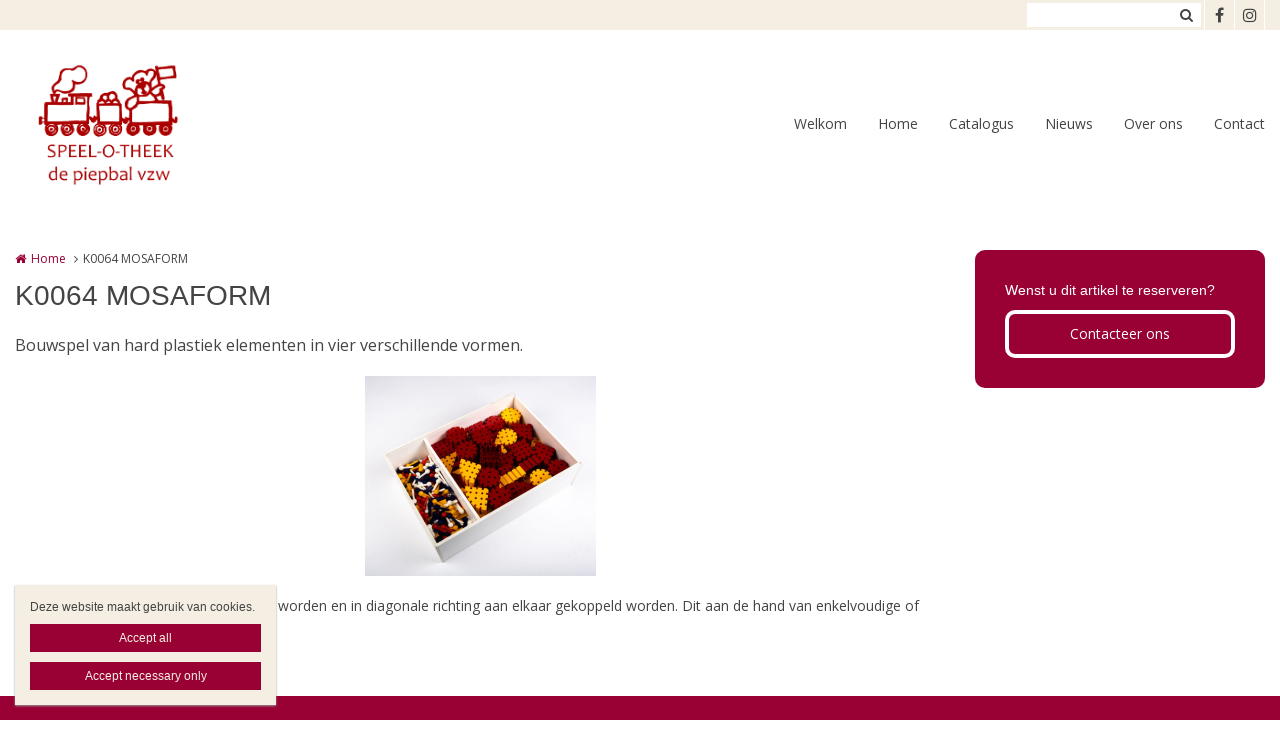

--- FILE ---
content_type: text/html; charset=utf-8
request_url: https://www.speelotheken.de-kade.be/k0064-mosaform
body_size: 10393
content:
<!DOCTYPE html>
<html lang="nl" dir="ltr"
  xmlns:og="http://ogp.me/ns#">
<head profile="http://www.w3.org/1999/xhtml/vocab">
  <meta charset="utf-8">
  <meta name="viewport" content="width=device-width, initial-scale=1.0">
  <meta http-equiv="X-UA-Compatible" content="IE=edge,chrome=1">
  <meta http-equiv="Content-Type" content="text/html; charset=utf-8" />
<link rel="shortcut icon" href="https://www.speelotheken.de-kade.be/sites/piepbal/files/heftig_3.jpg" type="image/jpeg" />
<meta name="abstract" content="De onderdelen kunnen op elkaar gepast worden en in diagonale richting aan elkaar gekoppeld worden. Dit aan de hand van enkelvoudige of dubbelvoudige pinnen. Merk: FICHER PRICE" />
<meta name="robots" content="follow, index" />
<meta name="generator" content="Heftig (www.heftig.be)" />
<link rel="image_src" href="https://www.speelotheken.de-kade.be/sites/piepbal/files/styles/social_media/public/K0064.jpg?itok=lKKWVyCs" />
<meta name="rights" content="De Piepbal" />
<link rel="canonical" href="https://www.speelotheken.de-kade.be/k0064-mosaform" />
<link rel="shortlink" href="https://www.speelotheken.de-kade.be/node/1238" />
<meta http-equiv="content-language" content="nl" />
<meta property="og:site_name" content="De Piepbal" />
<meta property="og:type" content="article" />
<meta property="og:url" content="https://www.speelotheken.de-kade.be/k0064-mosaform" />
<meta property="og:title" content="K0064 MOSAFORM" />
<meta property="og:description" content="Bouwspel van hard plastiek elementen in vier verschillende vormen." />
<meta property="og:updated_time" content="2020-12-07T11:38:36+01:00" />
<meta property="og:image" content="https://www.speelotheken.de-kade.be/sites/piepbal/files/styles/social_media/public/K0064.jpg?itok=lKKWVyCs" />
<meta property="article:published_time" content="2020-08-27T17:48:24+02:00" />
<meta property="article:modified_time" content="2020-12-07T11:38:36+01:00" />
<meta itemprop="name" content="K0064 MOSAFORM" />
<meta itemprop="description" content="Bouwspel van hard plastiek elementen in vier verschillende vormen." />
<meta itemprop="image" content="https://www.speelotheken.de-kade.be/sites/piepbal/files/K0064.jpg" />
  <title>K0064 MOSAFORM | De Piepbal</title>
  <link type="text/css" rel="stylesheet" href="https://www.speelotheken.de-kade.be/sites/piepbal/files/css/css_D3OHxQ8W00r4LLXwWxEY8vG3cuEpDyxd4LNDYWJQh6E.css" media="all" />
<link type="text/css" rel="stylesheet" href="https://www.speelotheken.de-kade.be/sites/piepbal/files/css/css_jrqdtNeDE6bm1xAhUoGvZP_T8IUq3X3jTx8KZqOCAzo.css" media="all" />
<link type="text/css" rel="stylesheet" href="https://fonts.googleapis.com/css?family=Open+Sans:regular,italic,bold|Open+Sans+Condensed" media="all" />
<link type="text/css" rel="stylesheet" href="https://www.speelotheken.de-kade.be/sites/piepbal/files/css/css_hPXB4eoaPEDArbfA2WUvV0iYPqfF5b06OJQ07LHpyuo.css" media="all" />
<link type="text/css" rel="stylesheet" href="https://fonts.googleapis.com/css?family=Open+Sans" media="all" />
<link type="text/css" rel="stylesheet" href="https://maxcdn.bootstrapcdn.com/font-awesome/4.7.0/css/font-awesome.min.css" media="all" />
<link type="text/css" rel="stylesheet" href="https://www.speelotheken.de-kade.be/sites/piepbal/files/css/css_wzVe_fVkORiN17pajTlELod5jlfbbRjiIXiRCSn8pog.css" media="all" />
<link type="text/css" rel="stylesheet" href="https://www.speelotheken.de-kade.be/sites/piepbal/files/css/css_z-vWDRR0eLBJ1y85f8CiwhQMfJWZG8l9viQ8NDH6GQU.css" media="all" />
<style>body,#body,#body .branding,#body .well textarea,#body .well input,#body .well .form-item select,#body .well .form-item select option,#body .table-striped a{background-color:#ffffff !important;color:#444444 !important;}#body a,#body .table-striped a:hover,#body .table-striped a:focus,#body div.page-header-top-bar form:hover .form-submit::after,#body div.page-header-top-bar form .form-submit:focus::after{color:#990033 !important;}#body blockquote{border-color:#990033 !important;}#body .group-header-content p,#body .group-header-content h2{color:#ffffff !important;}#body .page-header-top-bar .simple-search #edit-submit-simple-search,#body .page-header-top-bar .simple-search .form-text{color:#444444 !important;}#body .group-header-content p,#body .group-header-content h2{text-shadow:0px 0px 6px #444444 !important;}#body .advanced-header,#body table th{color:#444444 !important;background-color:#f4efe2 !important;border-color:#ffffff !important;}#body div.page-header-top-bar *,#body div.page-header-top-bar div *:hover,#body div.page-header-top-bar div *:focus,#body div.page-header-top-bar .socialmediabuttons,#body div.page-header-top-bar .organizationdetailsheader a,div.social_media_footer *,div.social_media_footer div *:hover,div.social_media_footer div *:focus,div.social_media_footer .socialmediabuttons,div.social_media_footer .socialmediabuttons a:hover,div.social_media_footer .socialmediabuttons a:focus,.mainnavbar1 .mainnavbar div > ul,.mainnavbar1.type1 #body .mainnavbar a,.mainnavbar1.type1 #body .mainnavbar a:hover,.mainnavbar1.type1 #body .mainnavbar a:focus,.mainnavbar1.type1 #body .mainnavbar a.active-trail,.mainnavbar1.type2 #body .mainnavbar a,.mainnavbar1.type2 #body .mainnavbar a:hover,.mainnavbar1.type2 #body .mainnavbar a:focus,.mainnavbar1.type2 #body .mainnavbar a.active-trail,.mainnavbar2 .mainnavbar div > ul,.mainnavbar2.type1 #body .mainnavbar a,.mainnavbar2.type1 #body .mainnavbar a:hover,.mainnavbar2.type1 #body .mainnavbar a:focus,.mainnavbar2.type1 #body .mainnavbar a.active-trail,.mainnavbar2.type2 #body .mainnavbar a,.mainnavbar2.type2 #body .mainnavbar a:hover,.mainnavbar2.type2 #body .mainnavbar a:focus,.mainnavbar2.type2 #body .mainnavbar a.active-trail,.mainnavbar3 .mainnavbar div > ul,.mainnavbar3.type1 #body .mainnavbar a,.mainnavbar3.type1 #body .mainnavbar a:hover,.mainnavbar3.type1 #body .mainnavbar a:focus,.mainnavbar3.type1 #body .mainnavbar a.active-trail,.mainnavbar3.type2 #body .mainnavbar a,.mainnavbar3.type2 #body .mainnavbar a:hover,.mainnavbar3.type2 #body .mainnavbar a:focus,.mainnavbar3.type2 #body .mainnavbar a.active-trail,#body .default-overview-items-2 .heftig-ds-overviewteaser-2,.logged-in #fixed-header{border-color:#ffffff !important;}@media (max-width:991px){.mainnavbar1.type3 #body .mainnavbar a,.mainnavbar1.type3 #body .mainnavbar a:hover,.mainnavbar1.type3 #body .mainnavbar a:focus,.mainnavbar1.type3 #body .mainnavbar a.active-trail,.mainnavbar2.type3 #body .mainnavbar a,.mainnavbar2.type3 #body .mainnavbar a:hover,.mainnavbar2.type3 #body .mainnavbar a:focus,.mainnavbar2.type3 #body .mainnavbar a.active-trail,.mainnavbar3.type2 #body .mainnavbar a,.mainnavbar3.type2 #body .mainnavbar a:hover,.mainnavbar3.type2 #body .mainnavbar a:focus,.mainnavbar3.type2 #body .mainnavbar a.active-trail{border-color:#ffffff !important;}}#body div.page-header-top-bar form .form-text,#body div.page-header-top-bar form .form-submit,#fixed-header{background-color:#ffffff !important;}#body div > table,#body tr,#body td,#body div.page-header-top-bar form,#body div.page-header-top-bar form:hover{border-color:#f4efe2 !important;}#body div > table th:first-child{border-left-color:#f4efe2 !important;}#body div > table > *:first-child > tr:first-child > th{border-top-color:#f4efe2 !important;}//        #body div > .table-striped th:last-child{//          border-right-color:#990033 !important;//}.type3 #body .mainnavbar a{color:#444444 !important;border-color:#ffffff !important;}.type3 #body .mainnavbar a:hover,.type3 #body .mainnavbar a:focus,.type3 #body .mainnavbar a.active,.type3 #body .mainnavbar a.active-trail{color:#990033 !important;border-color:#990033 !important;}.type3 #body .mainnavbar-sub a,.type3 #body .mainnavbar-sub ul.menu li.expanded > div::after{color:#444444 !important;border-color:#444444 !important;background-color:#ffffff !important;}.type3 #body .mainnavbar-sub a:hover,.type3 #body .mainnavbar-sub a:focus,.type3 #body .mainnavbar-sub a.active,.type3.node-type-blog-article #body .mainnavbar-sub a,.type3 #body .mainnavbar-sub a.active-trail{color:#990033 !important;border-color:#444444 !important;}#body .well .webform-component-fieldset .panel-body{border-color:#444444 !important;}#body .page-header-top-bar,#body .page-header-top-bar *,#body .page-header-top-bar .organizationdetailsheader a,.social_media_footer,.social_media_footer *,.mainnavbar1.type1 #body .mainnavbar,.type1 #body .mainnavbar a,.type1 #body .mainnavbar-sub a,.type2 #body .mainnavbar a,.type2 #body .mainnavbar-sub a,#body .slick-arrow,#body .well,#body .well *,#body .mainnavbar-sub ul.menu li.expanded > div::after,.cookie,.cookie *,#body .heftig-ds-overviewteaser h2,#body .heftig-ds-overviewteaser h2 a,#body .heftig-ds-blogteaser,#body .pagination a,#body .pagination span,#body .footer,#body .footer *,#body .bottom,#body .bottom .menu *,#management-menu-user-login a,.alerts,.not-logged-in.page-user #body .tabs a.active{background-color:#f4efe2 !important;color:#444444 !important;border-color:#444444 !important;}#body .slick-arrow:hover,#body .slick-arrow:focus,#body .well a,#body .well .form-required,.cookie a,.cookie .fa,#body .page-header-top-bar a:hover,#body .page-header-top-bar a:focus,#body .page-header-top-bar a:hover .fa,#body .page-header-top-bar a:focus .fa,#body .page-header-top-bar .socialmediabuttons,#body .organizationdetailsheader a,.social_media_footer a:hover,.social_media_footer a:focus,.social_media_footer a:hover .fa,.social_media_footer a:focus .fa,.social_media_footer .socialmediabuttons,.type1 #body .mainnavbar a:hover,.type1 #body .mainnavbar a:focus,.type1 #body .mainnavbar a.active-trail,.type1 #body .mainnavbar-sub a:hover,.type1 #body .mainnavbar-sub a:focus,.type1 #body .mainnavbar-sub a.active-trail,.type2 #body .mainnavbar a:hover,.type2 #body .mainnavbar a:focus,.type2 #body .mainnavbar a.active-trail,.type2 #body .mainnavbar-sub a:hover,.type2 #body .mainnavbar-sub a:focus,.type2 #body .mainnavbar-sub a.active-trail,#body .heftig-ds-overviewteaser:hover h2 a,#body .heftig-ds-overviewteaser:focus h2 a,#body .pagination a:hover,#body .pagination a:focus,#body .footer a:hover,#body .footer a:focus,#body .organizationdetails a:hover,#body .organizationdetails a:focus,#body .organizationdetails a:hover i,#body .organizationdetails a:focus i,#body .bottom .menu a:hover,#body .bottom .menu a:focus{color:#990033 !important;background-color:#f4efe2 !important;border-color:#444444 !important;}#body .forum-post{background-color:#f4efe2 !important;}#body .forum-post-top,#body .forum-post-sidebar{color:#444444 !important;border-color:#ffffff !important;}#body .forum-post-content,#body .forum-subcategory .forum-topic,#body .forum-category .forum-subcategory,.node-type-forum #body .forum-subcategory.row{background-color:#ffffff !important;color:#444444 !important;border-color:#f4efe2 !important;}#body .view-related-forum-categories .view-content > h3 > a,#body .forum-category h2,#body .forum-subcategory h2{background-color:#f4efe2 !important;color:#444444 !important;}#body .page-header-top-bar a.active,.social_media_footer a.active,.type1 #body .mainnavbar a.active,.type1 #body .mainnavbar-sub a.active,.type2 #body .mainnavbar a.active,.type2 #body .mainnavbar-sub a.active,.type1.node-type-blog-article #body .mainnavbar-sub a,.type2.node-type-blog-article #body .mainnavbar-sub a,#body .pagination .active a,.page-search .simple-search-form .form-submit{color:#f4efe2 !important;background-color:#990033 !important;}#body .website-by a{color:#444444 !important;}#body .website-by a:hover,#body .website-by a:focus{color:#990033 !important;}#body .well button,#heftig-webshop-cart-form button,.cookie button,#body .heftig-ds-blogteaser a,#body .default-overview-items-3 .btn-primary a,#body .default-overview-items-4 .btn-primary a,#body .default-overview-items-5 .btn-primary a,#body .default-overview-items-6 .btn-primary a{color:#f4efe2 !important;background-color:#990033 !important;border-color:#990033 !important;}#body .well button:hover,#body .well button:focus,#heftig-webshop-cart-form button:hover,#heftig-webshop-cart-form button:focus,#body .heftig-ds-blogteaser:hover a,#body .heftig-ds-blogteaser:focus a,#body .default-overview-items-3 .btn-primary a:hover,#body .default-overview-items-3 .btn-primary a:focus,#body .default-overview-items-4 .btn-primary a:hover,#body .default-overview-items-4 .btn-primary a:focus,#body .default-overview-items-5 .btn-primary a:hover,#body .default-overview-items-5 .btn-primary a:focus,#body .default-overview-items-6 .btn-primary a:hover,#body .default-overview-items-6 .btn-primary a:focus{color:#990033 !important;background-color:#f4efe2 !important;border-color:#990033 !important;}#body .well-cta,#body .well-cta *,#body .well-product,#body .well-product *,#body .jumbotron,#body .jumbotron *,#body .header-buttons a:last-child,#body .header-buttons a:hover,#body .header-buttons a:focus{background-color:#990033 !important;border-color:#990033 !important;color:#ffffff !important;}#body .header-buttons a,#body .header-buttons a:last-child:hover,#body .header-buttons a:last-child:focus{background-color:#ffffff !important;border-color:#990033 !important;color:#990033 !important;}#body .well-cta a,#body .jumbotron a{background-color:#990033 !important;border-color:#ffffff !important;color:#ffffff !important;}#body .well-cta a:hover,#body .well-cta a:focus,#body .jumbotron a:hover,#body .jumbotron a:focus{background-color:#ffffff !important;border-color:#ffffff !important;color:#990033 !important;}#body .default-overview-items-2 > div h2,#body .default-overview-items-2 > div p,#body .default-overview-items-2 .heftig-ds-overviewteaser-2:before{color:#ffffff !important;}#body .default-overview-items-2 > div .btn a{color:#990033 !important;background-color:#ffffff !important;}#body .default-overview-items-2 .heftig-ds-overviewteaser-2{background-color:#990033 !important;}@media (max-width:991px){.mainnavbar1 #body .mainnavbar a,.mainnavbar2 #body .mainnavbar a,.mainnavbar3 #body .mainnavbar a{color:#444444 !important;background-color:#f4efe2 !important;border-color:#444444 !important;}.mainnavbar1 #body .mainnavbar a:hover,.mainnavbar1 #body .mainnavbar a:focus,.mainnavbar1 #body .mainnavbar a.active-trail,.mainnavbar2 #body .mainnavbar a:hover,.mainnavbar2 #body .mainnavbar a:focus,.mainnavbar2 #body .mainnavbar a.active-trail,.mainnavbar3 #body .mainnavbar a:hover,.mainnavbar3 #body .mainnavbar a:focus,.mainnavbar3 #body .mainnavbar a.active-trail{color:#990033 !important;background-color:#f4efe2 !important;border-color:#444444 !important;}.mainnavbar1 #body .mainnavbar a.active,.mainnavbar2 #body .mainnavbar a.active,.mainnavbar3 #body .mainnavbar a.active{color:#f4efe2 !important;background-color:#990033 !important;border-color:#444444 !important;}}#body *{font-family:"Open Sans",Arial,Helvetica,sans-serif;}#body .fa{font-family:"FontAwesome";}body p{font-size:14px;}#body p.intro{font-size:16px;}#body h1,#body h2,#body h3,#body h4,#body h5,#body h6,#body h1 a,#body h2 a,#body h3 a,#body h4 a,#body h5 a,#body h6 a,#body h1 em,#body h2 em,#body h3 em,#body h4 em,#body h5 em,#body h6,#body h1 strong,#body h2 strong,#body h3 strong,#body h4 strong,#body h5 strong,#body h6 strong{font-family:"Open Sans Condensed",Arial,Helvetica,sans-serif;}#body p strong{font-family:"Open Sans",Arial,Helvetica,sans-serif;}.branding .site-logo{height:130px !important;max-height:130px !important;}.branding > .site-name,.branding > .site-slogan{line-height:39px !important;font-size:33px !important;padding:25.5px 0 !important;}.branding .site-name-slogan .site-name{line-height:39px !important;font-size:33px !important;padding-top:9px !important;}.branding .site-name-slogan .site-slogan{line-height:33px !important;font-size:21px !important;padding-bottom:9px !important;}@media (max-width:768px){.branding > .site-name,.branding > .site-slogan{line-height:30px !important;font-size:24px !important;padding:30px 0 !important;}.branding .site-name-slogan .site-name{line-height:36px !important;font-size:24px !important;padding-top:12px !important;}.branding .site-name-slogan .site-slogan{line-height:30px !important;font-size:18px !important;padding-bottom:12px !important;}}#nav-toggle{height:130px !important;line-height:130px !important;}.jumbotron a,.well,.well-cta a,.mainnavbar1.type2 .mainnavbar div > ul > li > a,.mainnavbar2.type2 .mainnavbar > ul > li > a,.mainnavbar3.type2 .mainnavbar > ul > li > a,.well button,.well input,.well textarea,.heftig-ds-blogteaser,.btn a,.well img,.header-buttons a{border-radius:10px !important;}.heftig-ds-blogteaser > a > img,.heftig-ds-overviewteaser > a > img{border-radius:10px 10px 0 0 !important;}.heftig-ds-overviewteaser > h2,.heftig-ds-overviewteaser > h2 > a{border-radius:0 0 10px 10px !important;}.heftig-share-buttons li:first-child a{border-radius:10px 0 0 10px !important;}.heftig-share-buttons li:last-child a{border-radius:0 10px 10px 0 !important;}@media (max-width:991px){.mainnavbar1.type2 .mainnavbar div > ul > li > a,.mainnavbar2.type2 .mainnavbar > ul > li > a,.mainnavbar3.type2 .mainnavbar > ul > li > a{border-radius:0 !important;}}
</style>
  <!-- HTML5 Shim and Respond.js IE8 support of HTML5 elements and media queries -->
  <!-- WARNING: Respond.js doesn't work if you view the page via file:// -->
  <!--[if lt IE 9]>
    <script src="https://oss.maxcdn.com/libs/html5shiv/3.7.0/html5shiv.js"></script>
    <script src="https://oss.maxcdn.com/libs/respond.js/1.4.2/respond.min.js"></script>
  <![endif]-->
  <script src="https://www.speelotheken.de-kade.be/sites/piepbal/files/js/js_3tMC2hth9Lw2lKcTaT7OBILmrU67VSGL2ZUcYNIWZ4U.js"></script>
<script src="https://www.speelotheken.de-kade.be/sites/piepbal/files/js/js_Cn65AzPSUrE2E3wVwFESpvlv0hcGyQCjJU5E8nNjPz4.js"></script>
<script src="https://www.speelotheken.de-kade.be/sites/piepbal/files/js/js_cHRi6HJkg980ceEAyqo8EUrBqIrUDa0n_mHBsAI1m40.js"></script>
<script src="https://www.speelotheken.de-kade.be/sites/piepbal/files/js/js_am4PpHlNKgXLLA8vSQi_93COGZ1mT10n44EBwg8xNWU.js"></script>
<script src="https://www.speelotheken.de-kade.be/sites/piepbal/files/js/js_visqmwNRNqKCXLoiUm37zczcqzS_rvfP21Bm45EvsZ8.js"></script>
<script src="https://www.googletagmanager.com/gtag/js?id=UA-188243046-1"></script>
<script>window.dataLayer = window.dataLayer || [];function gtag(){dataLayer.push(arguments)};gtag("js", new Date());gtag("config", "UA-188243046-1", {"groups":"default","anonymize_ip":true});ga('create', 'UA-54804886-1', 'auto', {'name': 'heftig'});  //HEFTIG
ga('heftig.send', 'pageview'); //HEFTIG</script>
<script src="https://www.speelotheken.de-kade.be/sites/piepbal/files/js/js__0-4m5LQnLTyAhxv11wyNs-vFCQ9E_9xG8IU1Wt8dX8.js"></script>
<script src="https://www.speelotheken.de-kade.be/sites/piepbal/files/js/js_LzK1znuBN_xp4c7fDRabHvm3rSAEXNdGUfbpqJtr50c.js"></script>
<script src="https://www.speelotheken.de-kade.be/sites/piepbal/files/js/js_lz4yhxPFAXIl5u9She2zLnJt0XmmSRuJbup3xnrvIUc.js"></script>
<script>jQuery.extend(Drupal.settings, {"basePath":"\/","pathPrefix":"","setHasJsCookie":0,"ajaxPageState":{"theme":"t_heftig","theme_token":"xrJoY0dZJSyhOpblY7UgRKnYcOgwupPdhbHDaq_CJIU","jquery_version":"2.2","js":{"sites\/all\/modules\/custom\/heftig_cookie\/js\/heftig_cookie.js":1,"sites\/all\/themes\/t_heftig\/js\/t_heftig.js":1,"public:\/\/google_tag\/global\/google_tag.default.script.js":1,"sites\/all\/modules\/contrib\/jquery_update\/replace\/jquery\/2.2\/jquery.min.js":1,"misc\/jquery-extend-3.4.0.js":1,"misc\/jquery-html-prefilter-3.5.0-backport.js":1,"misc\/jquery.once.js":1,"misc\/drupal.js":1,"sites\/all\/modules\/contrib\/jquery_update\/replace\/ui\/external\/jquery.cookie.js":1,"sites\/all\/modules\/contrib\/jquery_update\/replace\/jquery.form\/4\/jquery.form.min.js":1,"misc\/ajax.js":1,"sites\/all\/modules\/contrib\/jquery_update\/js\/jquery_update.js":1,"sites\/all\/modules\/custom\/heftig_socialmedia\/heftig_socialmedia.js":1,"sites\/all\/modules\/custom\/heftig_tabblock\/heftig_tabblock.js":1,"public:\/\/languages\/nl_7hdvVxWQFuml5BpBq62zN7xz07RafzjnTwMooac4JnQ.js":1,"sites\/all\/libraries\/colorbox\/jquery.colorbox-min.js":1,"sites\/all\/modules\/contrib\/colorbox\/js\/colorbox.js":1,"sites\/all\/modules\/contrib\/colorbox\/styles\/default\/colorbox_style.js":1,"sites\/all\/modules\/contrib\/colorbox\/js\/colorbox_load.js":1,"sites\/all\/modules\/contrib\/google_analytics\/googleanalytics.js":1,"https:\/\/www.googletagmanager.com\/gtag\/js?id=UA-188243046-1":1,"0":1,"sites\/all\/themes\/t_heftig\/js\/misc\/_progress.js":1,"sites\/all\/modules\/contrib\/field_group\/field_group.js":1,"sites\/all\/themes\/t_heftig\/js\/html5shiv.js":1,"sites\/all\/themes\/t_heftig\/js\/bootstrap.min.js":1,"sites\/all\/themes\/t_heftig\/js\/respond.min.js":1,"sites\/all\/themes\/t_heftig\/js\/slick\/slick.min.js":1,"sites\/all\/themes\/t_heftig\/js\/misc\/ajax.js":1},"css":{"sites\/all\/modules\/custom\/heftig_manage\/heftig_manage.css":1,"sites\/all\/modules\/custom\/heftig_socialmedia\/heftig_socialmedia.css":1,"sites\/all\/modules\/custom\/heftig_tabblock\/heftig_tabblock.css":1,"sites\/all\/modules\/contrib\/views\/css\/views.css":1,"sites\/all\/modules\/contrib\/ckeditor\/css\/ckeditor.css":1,"sites\/all\/modules\/contrib\/colorbox\/styles\/default\/colorbox_style.css":1,"sites\/all\/modules\/contrib\/ctools\/css\/ctools.css":1,"https:\/\/fonts.googleapis.com\/css?family=Open+Sans:regular,italic,bold|Open+Sans+Condensed":1,"sites\/all\/modules\/features\/hf_ckeditor\/hf_ckeditor.css":1,"sites\/all\/modules\/custom\/heftig_cookie\/css\/heftig_cookie.css":1,"https:\/\/fonts.googleapis.com\/css?family=Open+Sans":1,"https:\/\/maxcdn.bootstrapcdn.com\/font-awesome\/4.7.0\/css\/font-awesome.min.css":1,"sites\/all\/themes\/t_heftig\/ds_layouts\/heftig_ds\/heftig_ds.css":1,"sites\/all\/themes\/t_heftig\/css\/style.css":1,"0":1}},"colorbox":{"opacity":"0.85","current":"{current} van {total}","previous":"\u00ab Vorige","next":"Volgende \u00bb","close":"Sluiten","maxWidth":"98%","maxHeight":"98%","fixed":true,"mobiledetect":false,"mobiledevicewidth":"480px","file_public_path":"\/sites\/piepbal\/files","specificPagesDefaultValue":"admin*\nimagebrowser*\nimg_assist*\nimce*\nnode\/add\/*\nnode\/*\/edit\nprint\/*\nprintpdf\/*\nsystem\/ajax\nsystem\/ajax\/*"},"urlIsAjaxTrusted":{"\/search":true,"\/system\/ajax":true,"\/k0064-mosaform":true},"googleanalytics":{"account":["UA-188243046-1"],"trackOutbound":1,"trackMailto":1,"trackDownload":1,"trackDownloadExtensions":"7z|aac|arc|arj|asf|asx|avi|bin|csv|doc(x|m)?|dot(x|m)?|exe|flv|gif|gz|gzip|hqx|jar|jpe?g|js|mp(2|3|4|e?g)|mov(ie)?|msi|msp|pdf|phps|png|ppt(x|m)?|pot(x|m)?|pps(x|m)?|ppam|sld(x|m)?|thmx|qtm?|ra(m|r)?|sea|sit|tar|tgz|torrent|txt|wav|wma|wmv|wpd|xls(x|m|b)?|xlt(x|m)|xlam|xml|z|zip","trackColorbox":1},"ajax":{"edit-all":{"callback":"heftig_cookie_dismiss_form_submit_all","progress":{"type":"none"},"wrapper":"cookie","event":"mousedown","keypress":true,"prevent":"click","url":"\/system\/ajax","submit":{"_triggering_element_name":"op","_triggering_element_value":"Accept all"}},"edit-necessary":{"callback":"heftig_cookie_dismiss_form_submit_necessary","progress":{"type":"none"},"wrapper":"cookie","event":"mousedown","keypress":true,"prevent":"click","url":"\/system\/ajax","submit":{"_triggering_element_name":"op","_triggering_element_value":"Accept necessary only"}}},"field_group":{"html-element":"full"},"t_heftig":{"anchorsFix":null,"anchorsSmoothScrolling":null,"popoverEnabled":null,"popoverOptions":{"animation":0,"html":0,"placement":null,"selector":null,"trigger":"","title":null,"content":null,"delay":0,"container":null},"tooltipEnabled":null,"tooltipOptions":{"animation":0,"html":0,"placement":null,"selector":null,"trigger":"","delay":0,"container":null}}});</script>
  
</head>
<body class="html not-front not-logged-in no-sidebars page-node page-node- page-node-1238 node-type-default-page mainnavbar2 type3 i18n-nl header-normal-center" >
  <div id="skip-link">
    <a href="#main-content" class="element-invisible element-focusable">Overslaan en naar de inhoud gaan</a>
  </div>
  <noscript aria-hidden="true"><iframe src="https://www.googletagmanager.com/ns.html?id=GTM-N9NX88Q" height="0" width="0" style="display:none;visibility:hidden"></iframe></noscript>    <div id="body">
  
    <div class="region region-content">
    <section id="block-system-main" class="block block-system clearfix">

      
  


  
 
    

  <div class="page-header-top-bar"><div class="container"><div class="locale pull-right"></div><div class="socialmediabuttons pull-right"><a title="Facebook" href="https://www.facebook.com/profile.php?id=61556397190327" target="_blank"><i class="fa fa-facebook"></i></a><a title="Instagram" href="https://www.instagram.com/speelotheek.depiepbal/?fbclid=IwAR3H7G5YbDkMHQamUtJdKxAwMQan9Bx-md22dD9NDdRlBPkmdxqsejUoTLM" target="_blank"><i class="fa fa-instagram"></i></a></div><div class="simple-search pull-right"><form action="/search" method="get" id="views-exposed-form-simple-search-page-1" accept-charset="UTF-8"><div><div class="views-exposed-form">
  <div class="views-exposed-widgets clearfix">
          <div id="edit-keywords-wrapper" class="views-exposed-widget views-widget-filter-combine">
                        <div class="views-widget">
          <div class="form-type-textfield form-item-keywords form-item form-group">
 <input class="form-control form-text" type="text" id="edit-keywords" name="keywords" value="" size="30" maxlength="128" />
</div>
        </div>
              </div>
                    <div class="views-exposed-widget views-submit-button">
      <button class="btn btn-primary form-submit" id="edit-submit-simple-search" name="" value="Zoeken" type="submit">Zoeken</button>
    </div>
      </div>
</div>
</div></form></div></div></div><div id="nav-toggle-wrapper" class="container"><a class="branding" href="https://www.speelotheken.de-kade.be/" title="Home | De Piepbal"><img class="site-logo" src="https://www.speelotheken.de-kade.be/sites/piepbal/files/logo_speelotheek_de_piepbal.png" title="Home | De Piepbal" alt="Logo De Piepbal"></a><i class="fa fa-navicon pull-right" id="nav-toggle"></i><div class="mainnavbar"><ul class="menu nav"><li class="first leaf"><a href="/welkom" title="Welkom">Welkom</a></li>
<li class="expanded"><a href="/welkom-in-speel-o-theek-de-piepbal" title="homepagina">Home</a><ul><li class="first collapsed"><a href="/welkom-in-speel-o-theek-de-piepbal" title="homepagina">Home</a></li>
<li class="expanded"><a href="/catalogus" title="de catalogus met spelmateriaal">Catalogus</a><ul><li class="first leaf"><a href="/nieuw">Nieuw</a></li>
<li class="leaf"><a href="https://www.speelotheken.de-kade.be/node/3151" title="">Overzicht van alle braille- en voelmateriaal</a></li>
<li class="expanded"><a href="/bewegingsmateriaal-1" title="Bewegingsmateriaal">Bewegingsmateriaal</a><ul><li class="first leaf"><a href="/ballen-0" title="Ballen">Ballen</a></li>
<li class="leaf"><a href="/driewieler-fiets-loopwagen-step" title="Driewieler, fiets, loopwagen en step">Driewieler, fiets, loopwagen en step</a></li>
<li class="last leaf"><a href="/evenwichtsparcours-en-activiteiten" title="Evenwichtsparcours- en activiteiten">Evenwichtsparcours- en activiteiten</a></li>
</ul></li>
<li class="expanded"><a href="/zintuiglijk-materiaal-0" title="Zintuiglijk materiaal">Zintuiglijk materiaal</a><ul><li class="first leaf"><a href="/zien-0" title="Zien">Zien</a></li>
<li class="leaf"><a href="/horen-0" title="Horen">Horen</a></li>
<li class="expanded"><a href="/voelen-0" title="Voelen">Voelen</a><ul><li class="first leaf"><a href="/sorteren-van-voelmaterialen" title="Sorteren van voelmateriaal">Sorteren van voelmateriaal</a></li>
<li class="last leaf"><a href="/andere-voelmaterialen" title="Andere voelmaterialen">Andere voelmaterialen</a></li>
</ul></li>
<li class="expanded"><a href="/actie-reactie-doen-0" title="Actie-reactie-doen">Actie-reactie-doen</a><ul><li class="first leaf"><a href="/activity-center" title="Activity center">Activity center</a></li>
<li class="leaf"><a href="/draaien-en-rollen" title="Draaien en rollen">Draaien en rollen</a></li>
<li class="last leaf"><a href="/ander-actie-reactie-doemateriaal" title="Ander actie-reactie-doemateriaal">Ander actie-reactie-doemateriaal</a></li>
</ul></li>
<li class="expanded"><a href="/fijne-motoriek-0" title="Fijne motoriek">Fijne motoriek</a><ul><li class="first leaf"><a href="/sorteren-fijn-motorisch-materiaal" title="Sorteren van fijn motorisch materiaal">Sorteren van fijn motorisch materiaal</a></li>
<li class="leaf"><a href="/volgen-en-rijgen" title="Volgen en rijgen">Volgen en rijgen</a></li>
<li class="last leaf"><a href="/ander-fijn-motorisch-materiaal" title="Ander fijn motorisch materiaal">Ander fijn motorisch materiaal</a></li>
</ul></li>
<li class="last expanded"><a href="/oog-handcoordinatie-0" title="Oog-handcoördinatie">Oog-handcoördinatie</a><ul><li class="first leaf"><a href="/sorteren-materiaal-oog-handcoordinatie" title="Sorteren met oog-handcoördinatie">Sorteren met oog-handcoördinatie</a></li>
<li class="leaf"><a href="/knikkerbaan-en-kralenboog" title="Knikkerbaan en kralenboog">Knikkerbaan en kralenboog</a></li>
<li class="last leaf"><a href="/ander-materiaal-voor-oog-handcoordinatie" title="Ander materiaal voor oog-handcoördinatie">Ander materiaal voor oog-handcoördinatie</a></li>
</ul></li>
</ul></li>
<li class="expanded"><a href="/bouw-en-constructiemateriaal-0" title="Bouw-en constructiemateriaal">Bouw-en constructiemateriaal</a><ul><li class="first leaf"><a href="/bouwconstructie" title="Bouwconstructie">Bouwconstructie</a></li>
<li class="leaf"><a href="/stapelconstructie" title="Stapelconstructie">Stapelconstructie</a></li>
<li class="last leaf"><a href="/klik-rijg-en-magneetconstructie" title="Klik-, rijg- en magneetconstructie">Klik-, rijg- en magneetconstructie</a></li>
</ul></li>
<li class="expanded"><a href="/puzzels-0" title="Puzzels">Puzzels</a><ul><li class="first leaf"><a href="/inlegpuzzels-zonder-handgrepen" title="Inlegpuzzels zonder handgrepen">Inlegpuzzels zonder handgrepen</a></li>
<li class="leaf"><a href="/inlegpuzzels-met-handgrepen" title="Inlegpuzzels met handgrepen">Inlegpuzzels met handgrepen</a></li>
<li class="leaf"><a href="/puzzels-met-thema" title="Puzzels met thema">Puzzels met thema</a></li>
<li class="leaf"><a href="/vloerpuzzels-magneetpuzzels" title="Vloerpuzzels en magneetpuzzels">Vloerpuzzels en magneetpuzzels</a></li>
<li class="leaf"><a href="/puzzels-met-afbeeldingen" title="Puzzels met afbeeldingen">Puzzels met afbeeldingen</a></li>
<li class="leaf"><a href="/voelpuzzels-en-verticale-puzzels" title="Voelpuzzels en verticale puzzels">Voelpuzzels en verticale puzzels</a></li>
<li class="last leaf"><a href="/puzzels-voor-senioren" title="Puzzels voor senioren">Puzzels voor senioren</a></li>
</ul></li>
<li class="leaf"><a href="/maxispellen-alles">Maxi spellen</a></li>
<li class="leaf"><a href="/volksspelen-alle">Volksspelen</a></li>
<li class="expanded"><a href="/educatieve-spelen" title="Educatieve spelen">Educatieve spelen</a><ul><li class="first expanded"><a href="/educatieve-spelen-wiskunde-logisch-denken" title="Educatieve spelen Wiskunde/ Logisch denken">Educatieve spelen Wiskunde en  Logisch denken</a><ul><li class="first leaf"><a href="/braille-en-voelmateriaal" title="Braille- en voelmateriaal">Braille- en voelmateriaal</a></li>
<li class="leaf"><a href="/ruimtelijk-inzicht" title="Ruimtelijk inzicht">Ruimtelijk inzicht</a></li>
<li class="last leaf"><a href="/andere-0" title="Andere">Andere</a></li>
</ul></li>
<li class="expanded"><a href="/educatieve-spelen-taal" title="Educatieve spelen Taal ">Educatieve spelen Taal </a><ul><li class="first leaf"><a href="/braille-en-voelmateriaal-0" title="Braille-en voelmateriaal">Braille-en voelmateriaal</a></li>
<li class="leaf"><a href="/memo-memory" title="Memo en Memory">Memo en Memory</a></li>
<li class="leaf"><a href="/lotto" title="Lotto">Lotto</a></li>
<li class="leaf"><a href="/colorcards" title="Colorcards">Colorcards</a></li>
<li class="last leaf"><a href="/andere-1" title="Andere">Andere</a></li>
</ul></li>
<li class="leaf"><a href="/educatieve-spelen-wo" title="Educatieve spelen WO">Educatieve spelen WO</a></li>
<li class="leaf"><a href="/educatieve-spelen-geheugen" title="Educatieve spelen Geheugen">Educatieve spelen Geheugen</a></li>
<li class="leaf"><a href="/educatieve-spelen-sociale-vaardigheden" title="Educatieve spelen Sociale vaardigheden">Educatieve spelen Sociale vaardigheden</a></li>
<li class="last leaf"><a href="/educatieve-spelen-voor-senioren" title="Educatieve spelen voor senioren">Educatieve spelen voor senioren</a></li>
</ul></li>
<li class="expanded"><a href="/gezelschapsspelen" title="Gezelschapsspelen">Gezelschapsspelen</a><ul><li class="first expanded"><a href="/gezelschapsspelen-wiskunde-en-logisch-denken" title="Gezelschapsspelen wiskunde en logisch denken">Gezelschapsspelen wiskunde en logisch denken</a><ul><li class="first leaf"><a href="/bordspel" title="Bordspel ">Bordspel </a></li>
<li class="leaf"><a href="/kaartspel" title="Kaartspel">Kaartspel</a></li>
<li class="leaf"><a href="/braille-en-voelmateriaal-1" title="Braille- en voelmateriaal">Braille- en voelmateriaal</a></li>
<li class="last leaf"><a href="/andere-2" title="Andere">Andere</a></li>
</ul></li>
<li class="expanded"><a href="/gezelschapsspelen-taal" title="Gezelschapsspelen Taal">Gezelschapsspelen Taal</a><ul><li class="first leaf"><a href="/braille-en-voelmateriaal-2" title="Braille- en voelmateriaal">Braille- en voelmateriaal</a></li>
<li class="last leaf"><a href="/andere-3" title="Andere">Andere</a></li>
</ul></li>
<li class="leaf"><a href="/gezelschapsspelen-wo" title="Gezelschapsspelen WO">Gezelschapsspelen WO</a></li>
<li class="expanded"><a href="/gezelschapsspelen-geheugen" title="Gezelschapsspelen geheugen">Gezelschapsspelen Geheugen</a><ul><li class="first leaf"><a href="/bordspel-0" title="Bordspel ">Bordspel </a></li>
<li class="leaf"><a href="/kaartspel-0" title="Kaartspel">Kaartspel</a></li>
<li class="leaf"><a href="/braille-en-voelmateriaal-3" title="Braille- en voelmateriaal">Braille- en voelmateriaal</a></li>
<li class="last leaf"><a href="/andere-4" title="Andere">Andere</a></li>
</ul></li>
<li class="leaf"><a href="/gezelschapsspelen-cooperatief" title="Gezelschapsspelen Coöperatief">Gezelschapsspelen Coöperatief</a></li>
<li class="leaf"><a href="/gezelschapsspelen-sociale-vaardigheden" title="Gezelschapsspelen Sociale vaardigheden">Gezelschapsspelen Sociale vaardigheden</a></li>
<li class="expanded"><a href="/gezelschapsspelen-ontspanning" title="Gezelschapsspelen Ontspanning">Gezelschapsspelen Ontspanning</a><ul><li class="first leaf"><a href="/bordspel-1" title="Bordspel ">Bordspel </a></li>
<li class="leaf"><a href="/kaartspel-1" title="Kaartspel">Kaartspel</a></li>
<li class="leaf"><a href="/braille-en-voelmateriaal-4" title="Braille- en voelmateriaal">Braille- en voelmateriaal</a></li>
<li class="leaf"><a href="/volksspelen" title="Volksspelen">Volksspelen</a></li>
<li class="leaf"><a href="/evenwicht-en-stapelen" title="Evenwicht en Stapelen">Evenwicht en Stapelen</a></li>
<li class="last leaf"><a href="/andere-5" title="Andere">Andere</a></li>
</ul></li>
<li class="last leaf"><a href="/gezelschapsspelen-voor-senioren" title="Gezelschapsspelen voor senioren">Gezelschapsspelen voor senioren</a></li>
</ul></li>
<li class="leaf"><a href="/fantasiemateriaal-0" title="Fantasiemateriaal">Fantasiemateriaal</a></li>
<li class="leaf"><a href="/snoezelmateriaal-0" title="Snoezelmateriaal">Snoezelmateriaal</a></li>
<li class="expanded"><a href="/andere-materialen" title="Andere: muziekinstrumenten, boeken, Cd&#039;s, Dvd&#039;s, druktoetsen">Andere materialen</a><ul><li class="first leaf"><a href="/muziekinstrumenten-1" title="Muziekinstrumenten">Muziekinstrumenten</a></li>
<li class="expanded"><a href="/boeken-1" title="Boeken">Boeken</a><ul><li class="first leaf"><a href="/boeken-algemeen" title="Boeken algemeen">Boeken algemeen</a></li>
<li class="leaf"><a href="/infoboeken" title="Infoboeken">Infoboeken</a></li>
<li class="last leaf"><a href="/voelboeken" title="Voelboeken">Voelboeken</a></li>
</ul></li>
<li class="expanded"><a href="/cds-en-dvds" title="Cd&#039;s en Dvd&#039;s">Cd&#039;s en Dvd&#039;s</a><ul><li class="first leaf"><a href="/muziek" title="Muziek">Muziek</a></li>
<li class="leaf"><a href="/computer" title="Computer">Computer</a></li>
<li class="last leaf"><a href="/aangepaste-computerspelletjes" title="Aangepaste computerspelletjes">Aangepaste computerspelletjes</a></li>
</ul></li>
<li class="leaf"><a href="/druktoetsen-en-aanpassingen" title="Druktoetsen en aanpassingen">Druktoetsen en aanpassingen</a></li>
<li class="last leaf"><a href="https://www.speelotheken.de-kade.be/hulpmiddelen" title="">HULPMIDDELEN</a></li>
</ul></li>
<li class="last leaf"><a href="/wisselcollectie-samenspel-west-vlaanderen" title="Samenspel">Wisselcollectie Samenspel West-Vlaanderen</a></li>
</ul></li>
<li class="expanded"><a href="/nieuws-0" title="Nieuws van de Piepbal">Nieuws</a><ul><li class="first leaf"><a href="/de-nieuwsbrief" title="De nieuwsbrief">De nieuwsbrief</a></li>
<li class="leaf"><a href="/40-jaar-speel-o-theek-de-piepbal" title="feestweek in de Piepbal">40 jaar Speel-o-theek de Piepbal</a></li>
<li class="last leaf"><a href="/45-jaar-speel-o-theek-de-piepbal">45 jaar Speel-o-theek de Piepbal</a></li>
</ul></li>
<li class="expanded"><a href="/over-ons" title="de werking van de Piepbal">Over Ons</a><ul><li class="first leaf"><a href="/medewerkers" title="Over ons: medewerkers">Medewerkers</a></li>
<li class="leaf"><a href="/lid-worden-van-speel-o-theek-de-piepbal" title="Lid worden">Lid worden</a></li>
<li class="leaf"><a href="/speel-en-snoezelruimte" title="over ons: Speel- en snoezelruimte">Speel- en snoezelruimte</a></li>
<li class="leaf"><a href="/onze-missie-en-visie" title="Over ons: onze missie en visie">Onze missie en visie</a></li>
<li class="leaf"><a href="https://www.speelotheken.de-kade.be/themaspel-op-woensdag" title="">Themaspel op woensdag</a></li>
<li class="leaf"><a href="/de-geschiedenis-van-de-piepbal" title="Over ons: de geschiedenis van de Piepbal">De geschiedenis van de Piepbal</a></li>
<li class="leaf"><a href="/nuttige-links" title="Over ons: nuttige links">Nuttige links</a></li>
<li class="last leaf"><a href="/de-aanpassingsdienst" title="De aanpassingsdienst">De aanpassingsdienst</a></li>
</ul></li>
<li class="last leaf"><a href="/contacteer-ons" title="de contactpagina">Contact</a></li>
</ul></li>
<li class="expanded"><a href="/catalogus">Catalogus</a><ul><li class="first leaf"><a href="https://www.speelotheken.de-kade.be/node/3149" title="">ALLE BRAILLE- EN VOELMATERIAAL</a></li>
<li class="expanded"><a href="/bewegingsmateriaal-1" title="Bewegingsmateriaal">Bewegingsmateriaal</a><ul><li class="first leaf"><a href="/ballen-0" title="Ballen">Ballen</a></li>
<li class="leaf"><a href="/driewieler-fiets-loopwagen-step" title="Driewieler, fiets, loopwagen en step">Driewieler, fiets, loopwagen en step</a></li>
<li class="last leaf"><a href="/evenwichtsparcours-en-activiteiten" title="Evenwichtsparcours- en activiteiten">Evenwichtsparcours- en activiteiten</a></li>
</ul></li>
<li class="expanded"><a href="/zintuiglijk-materiaal-0" title="Zintuiglijk materiaal">Zintuiglijk materiaal</a><ul><li class="first leaf"><a href="/zien-0" title="Zien">Zien</a></li>
<li class="leaf"><a href="/horen-0" title="Horen">Horen</a></li>
<li class="leaf"><a href="/voelen-0" title="Voelen">Voelen</a></li>
<li class="expanded"><a href="/actie-reactie-doen-0" title="Actie-reactie-doen">Actie-reactie-doen</a><ul><li class="first leaf"><a href="/activity-center" title="Activity center">Activity center</a></li>
<li class="leaf"><a href="/draaien-en-rollen" title="Draaien en rollen">Draaien en rollen</a></li>
<li class="last leaf"><a href="/ander-actie-reactie-doemateriaal" title="Ander actie-reactie-doemateriaal">Ander actie-reactie-doemateriaal</a></li>
</ul></li>
<li class="expanded"><a href="/fijne-motoriek-0" title="Fijne motoriek">Fijne motoriek</a><ul><li class="first leaf"><a href="/sorteren-fijn-motorisch-materiaal" title="Sorteren van fijn motorisch materiaal">Sorteren van fijn motorisch materiaal</a></li>
<li class="leaf"><a href="/volgen-en-rijgen" title="Volgen en rijgen">Volgen en rijgen</a></li>
<li class="last leaf"><a href="/ander-fijn-motorisch-materiaal" title="Ander fijn motorisch materiaal">Ander fijn motorisch materiaal</a></li>
</ul></li>
<li class="last expanded"><a href="/oog-handcoordinatie-0" title="Oog-handcoördinatie">Oog-handcoördinatie</a><ul><li class="first leaf"><a href="/sorteren-materiaal-oog-handcoordinatie" title="Sorteren met oog-handcoördinatie">Sorteren met oog-handcoördinatie</a></li>
<li class="leaf"><a href="/knikkerbaan-en-kralenboog" title="Knikkerbaan en kralenboog">Knikkerbaan en kralenboog</a></li>
<li class="last leaf"><a href="/ander-materiaal-voor-oog-handcoordinatie" title="Ander materiaal voor oog-handcoördinatie">Ander materiaal voor oog-handcoördinatie</a></li>
</ul></li>
</ul></li>
<li class="expanded"><a href="/bouw-en-constructiemateriaal-0" title="Bouw-en constructiemateriaal">Bouw-en constructiemateriaal</a><ul><li class="first leaf"><a href="/bouwconstructie" title="Bouwconstructie">Bouwconstructie</a></li>
<li class="leaf"><a href="/stapelconstructie" title="Stapelconstructie">Stapelconstructie</a></li>
<li class="last leaf"><a href="/klik-rijg-en-magneetconstructie" title="Klik-, rijg- en magneetconstructie">Klik-, rijg- en magneetconstructie</a></li>
</ul></li>
<li class="expanded"><a href="/puzzels-0" title="Puzzels">Puzzels</a><ul><li class="first leaf"><a href="/inlegpuzzels-zonder-handgrepen" title="Inlegpuzzels zonder handgrepen">Inlegpuzzels zonder handgrepen</a></li>
<li class="leaf"><a href="/inlegpuzzels-met-handgrepen" title="Inlegpuzzels met handgrepen">Inlegpuzzels met handgrepen</a></li>
<li class="leaf"><a href="/puzzels-met-thema" title="Puzzels met thema">Puzzels met thema</a></li>
<li class="leaf"><a href="/vloerpuzzels-magneetpuzzels" title="Vloerpuzzels en magneetpuzzels">Vloerpuzzels en magneetpuzzels</a></li>
<li class="leaf"><a href="/puzzels-met-afbeeldingen" title="Puzzels met afbeeldingen">Puzzels met afbeeldingen</a></li>
<li class="leaf"><a href="/voelpuzzels-en-verticale-puzzels" title="Voelpuzzels en verticale puzzels">Voelpuzzels en verticale puzzels</a></li>
<li class="last leaf"><a href="/puzzels-voor-senioren" title="Puzzels voor senioren">Puzzels voor senioren</a></li>
</ul></li>
<li class="expanded"><a href="/educatieve-spelen" title="Educatieve spelen">Educatieve spelen</a><ul><li class="first expanded"><a href="/educatieve-spelen-wiskunde-logisch-denken" title="Educatieve spelen Wiskunde/ Logisch denken">Educatieve spelen Wiskunde en  Logisch denken</a><ul><li class="first leaf"><a href="/braille-en-voelmateriaal" title="Braille-en voelmateriaal">Braille- en voelmateriaal</a></li>
<li class="leaf"><a href="/ruimtelijk-inzicht" title="Ruimtelijk inzicht">Ruimtelijk inzicht</a></li>
<li class="last leaf"><a href="/andere-0" title="Andere">Andere</a></li>
</ul></li>
<li class="expanded"><a href="/educatieve-spelen-taal" title="Educatieve spelen Taal ">Educatieve spelen Taal </a><ul><li class="first leaf"><a href="/braille-en-voelmateriaal-0" title="Braille-en voelmateriaal">Braille-en voelmateriaal</a></li>
<li class="leaf"><a href="/memo-memory" title="Memo en Memory">Memo en Memory</a></li>
<li class="leaf"><a href="/lotto" title="Lotto">Lotto</a></li>
<li class="leaf"><a href="/colorcards" title="Colorcards">Colorcards</a></li>
<li class="last leaf"><a href="/andere-1" title="Andere">Andere </a></li>
</ul></li>
<li class="leaf"><a href="/educatieve-spelen-wo" title="Educatieve spelen WO">Educatieve spelen WO</a></li>
<li class="leaf"><a href="/educatieve-spelen-geheugen" title="Educatieve spelen Geheugen">Educatieve spelen Geheugen</a></li>
<li class="leaf"><a href="/educatieve-spelen-sociale-vaardigheden" title="Educatieve spelen Sociale vaardigheden">Educatieve spelen Sociale vaardigheden</a></li>
<li class="last leaf"><a href="/educatieve-spelen-voor-senioren" title="Educatieve spelen voor senioren">Educatieve spelen voor senioren</a></li>
</ul></li>
<li class="expanded"><a href="/gezelschapsspelen" title="Gezelschapsspelen">Gezelschapsspelen</a><ul><li class="first expanded"><a href="/gezelschapsspelen-wiskunde-en-logisch-denken" title="Gezelschapsspelen wiskunde en logisch denken">Gezelschapsspelen wiskunde en logisch denken</a><ul><li class="first leaf"><a href="/bordspel" title="Bordspel">Bordspel </a></li>
<li class="leaf"><a href="/kaartspel" title="Kaartspel">Kaartspel</a></li>
<li class="leaf"><a href="/braille-en-voelmateriaal-1" title="Braille- en voelmateriaal">Braille- en voelmateriaal</a></li>
<li class="last leaf"><a href="/andere-2" title="Andere">Andere</a></li>
</ul></li>
<li class="expanded"><a href="/gezelschapsspelen-taal" title="Gezelschapsspelen Taal">Gezelschapsspelen Taal</a><ul><li class="first leaf"><a href="/braille-en-voelmateriaal-2" title="Braille- en voelmateriaal">Braille- en voelmateriaal</a></li>
<li class="last leaf"><a href="/andere-3" title="Andere">Andere</a></li>
</ul></li>
<li class="leaf"><a href="/gezelschapsspelen-wo" title="Gezelschapsspelen WO">Gezelschapsspelen WO</a></li>
<li class="expanded"><a href="/gezelschapsspelen-geheugen" title="Gezelschapsspelen geheugen">Gezelschapsspelen Geheugen</a><ul><li class="first leaf"><a href="/bordspel-0" title="Bordspel ">Bordspel </a></li>
<li class="leaf"><a href="/kaartspel-0" title="Kaartspel">Kaartspel</a></li>
<li class="leaf"><a href="/braille-en-voelmateriaal-3" title="Braille- en voelmateriaal">Braille- en voelmateriaal</a></li>
<li class="last leaf"><a href="/andere-4" title="Andere">Andere</a></li>
</ul></li>
<li class="leaf"><a href="/gezelschapsspelen-cooperatief" title="Gezelschapsspelen Coöperatief">Gezelschapsspelen Coöperatief</a></li>
<li class="leaf"><a href="/gezelschapsspelen-sociale-vaardigheden" title="Gezelschapsspelen Sociale vaardigheden">Gezelschapsspelen Sociale vaardigheden</a></li>
<li class="expanded"><a href="/gezelschapsspelen-ontspanning" title="Gezelschapsspelen Ontspanning">Gezelschapsspelen Ontspanning</a><ul><li class="first leaf"><a href="/bordspel-1" title="Bordspel ">Bordspel </a></li>
<li class="leaf"><a href="/kaartspel-1" title="Kaartspel">Kaartspel</a></li>
<li class="leaf"><a href="/braille-en-voelmateriaal-4" title="Braille- en voelmateriaal">Braille- en voelmateriaal</a></li>
<li class="leaf"><a href="/volksspelen" title="Volksspelen">Volksspelen</a></li>
<li class="leaf"><a href="/evenwicht-en-stapelen" title="Evenwicht en Stapelen">Evenwicht en Stapelen</a></li>
<li class="last leaf"><a href="/andere-5" title="Andere">Andere</a></li>
</ul></li>
<li class="last leaf"><a href="/gezelschapsspelen-voor-senioren" title="Gezelschapsspelen voor senioren">Gezelschapsspelen voor senioren</a></li>
</ul></li>
<li class="leaf"><a href="/fantasiemateriaal-0" title="Fantasiemateriaal">Fantasiemateriaal</a></li>
<li class="leaf"><a href="/snoezelmateriaal-0" title="Snoezelmateriaal">Snoezelmateriaal</a></li>
<li class="expanded"><a href="/andere-materialen" title="Andere: muziekinstrumenten, boeken, Cd&#039;s, Dvd&#039;s, druktoetsen">Andere materialen</a><ul><li class="first leaf"><a href="/muziekinstrumenten-1" title="Muziekinstrumenten">Muziekinstrumenten</a></li>
<li class="expanded"><a href="/boeken-1" title="Boeken">Boeken</a><ul><li class="first leaf"><a href="/boeken-algemeen" title="Boeken algemeen">Boeken algemeen</a></li>
<li class="leaf"><a href="/infoboeken" title="Infoboeken">Infoboeken</a></li>
<li class="last leaf"><a href="/voelboeken" title="Voelboeken">Voelboeken</a></li>
</ul></li>
<li class="expanded"><a href="/cds-en-dvds" title="Cd&#039;s en Dvd&#039;s">Cd&#039;s en Dvd&#039;s</a><ul><li class="first leaf"><a href="/muziek" title="Muziek">Muziek</a></li>
<li class="leaf"><a href="/computer" title="Computer">Computer</a></li>
<li class="last leaf"><a href="/aangepaste-computerspelletjes" title="Aangepaste computerspelletjes">Aangepaste computerspelletjes</a></li>
</ul></li>
<li class="last leaf"><a href="/druktoetsen-en-aanpassingen" title="Druktoetsen en aanpassingen">Druktoetsen en aanpassingen</a></li>
</ul></li>
<li class="last leaf"><a href="/wisselcollectie-samenspel-west-vlaanderen" title="Samenspel">Wisselcollectie Samenspel West-Vlaanderen</a></li>
</ul></li>
<li class="expanded"><a href="/nieuws-0" title="Nieuws van de Piepbal">Nieuws</a><ul><li class="first leaf"><a href="/de-nieuwsbrief" title="De nieuwsbrief">De nieuwsbrief</a></li>
<li class="leaf"><a href="/40-jaar-speel-o-theek-de-piepbal" title="feestweek in de Piepbal">40 jaar Speel-o-theek De Piepbal</a></li>
<li class="last leaf"><a href="/45-jaar-speel-o-theek-de-piepbal">45 jaar Speel-o-theek de Piepbal</a></li>
</ul></li>
<li class="expanded"><a href="/over-ons">Over ons</a><ul><li class="first leaf"><a href="/medewerkers" title="Over ons: medewerkers">Medewerkers</a></li>
<li class="leaf"><a href="/lid-worden-van-speel-o-theek-de-piepbal" title="Lid worden ">Lid worden</a></li>
<li class="leaf"><a href="/speel-en-snoezelruimte" title="over ons: Speel-, snoezel- en computerruimte">Speel-, snoezel- en computerruimte</a></li>
<li class="leaf"><a href="/onze-missie-en-visie" title="Over ons: onze missie en visie">Onze missie en visie</a></li>
<li class="leaf"><a href="https://www.speelotheken.de-kade.be/themaspel-op-woensdag" title="">Themaspel op woensdag</a></li>
<li class="leaf"><a href="/de-geschiedenis-van-de-piepbal" title="Over ons: de geschiedenis van de Piepbal">De geschiedenis van de Piepbal</a></li>
<li class="leaf"><a href="/nuttige-links" title="Over ons: nuttige links">Nuttige links</a></li>
<li class="last leaf"><a href="/de-aanpassingsdienst" title="De aanpassingsdienst">De aanpassingsdienst</a></li>
</ul></li>
<li class="last leaf"><a href="/contacteer-ons">Contact</a></li>
</ul></div></div>
  <div class="advanced-header advanced-header-empty"></div>



<div class="container clearfix">
  <div class="row">

      
      
      <div class="col-sm-12 col-md-9 one-sidebar">
        <ol class="breadcrumb"><li class="first"><a href="/">Home</a></li>
<li class="last">K0064 MOSAFORM</li>
</ol><h1>K0064 MOSAFORM</h1><p class="intro">Bouwspel van hard plastiek elementen in vier verschillende vormen.</p><div class="content-slideshow"><a href="https://www.speelotheken.de-kade.be/sites/piepbal/files/styles/colorbox_large__1200x1200/public/K0064.jpg?itok=rwaFOmOP" title="K0064 MOSAFORM" class="colorbox" data-colorbox-gallery="gallery-all-FsAn_003aLo" data-cbox-img-attrs="{&quot;title&quot;: &quot;K0064 MOSAFORM&quot;, &quot;alt&quot;: &quot;K0064 MOSAFORM&quot;}"><img src="https://www.speelotheken.de-kade.be/sites/piepbal/files/styles/content-slideshow_medium__autox200/public/K0064.jpg?itok=NUmpD7CZ" width="231" height="200" alt="K0064 MOSAFORM" title="K0064 MOSAFORM" /></a></div><p>De onderdelen kunnen op elkaar gepast worden en in diagonale richting aan elkaar gekoppeld worden. Dit aan de hand van enkelvoudige of dubbelvoudige pinnen.</p>

<p>Merk: FICHER PRICE</p>
      </div>
      
          <div class="col-sm-12 col-md-3">
        <div class="well well-lg well-cta hidden-xs hidden-sm"><h4>Wenst u dit artikel te reserveren?</h4><a href="https://www.speelotheken.de-kade.be/contacteer-ons">Contacteer ons</a></div>      </div>
        
  </div>
</div>

    
    <div class="jumbotron text-center"><div class="container"><h2>Wenst u dit artikel te reserveren?</h2><a href="https://www.speelotheken.de-kade.be/contacteer-ons">Contacteer ons</a></div></div>
<div class="footer">
  <div class="container clearfix">
    <div class="row">
                      <div class="col-xs-12 col-sm-6">
        <div class="openinghours"><h3><i class="fa fa-clock-o" aria-hidden="true"></i> Openingsuren</h3><p><i class="fa fa-info-circle" aria-hidden="true"></i> *Enkel de 2e en 4e zaterdag open in de voormiddag.
Tijdens schoolvakanties en op feestdagen is de speelotheek (grotendeels) gesloten.  
GESLOTEN OP TIJDENS DE KERSTVAKANTIE.
Zie CONTACT voor meer info.                                                                                                                                                                                                                                                                      


                                                                                                                                                                                                                                                                                                                                                                                                                                                                                                                                                                                                                                                                                                                                                                              
</p><table><tbody><tr><td>ma:</td><td><span>-</span></td><td><span>13u30 - 18u00</span></td></tr><tr><td>di:</td><td><span>9u00 - 12u00</span></td><td><span>13u30 - 18u00</span></td></tr><tr><td>wo:</td><td><span>9u00 - 12u00</span></td><td><span>13u30 - 18u00</span></td></tr><tr><td>do:</td><td><span>9u00 - 12u00</span></td><td><span>13u30 - 18u00</span></td></tr><tr><td>vr:</td><td><span>9u00 - 12u00</span></td><td><span>-</span></td></tr><tr><td>za:</td><td><span>*</span></td><td><span>-</span></td></tr></tbody></table></div>      </div>
       
    </div>
  </div>
</div>

<div class="bottom">
  <div class="container"> 
    <div class="row">
      <div class="col-xs-12">
                    <ul id="management-menu-user-login">
                <li>
                    <a href="/user" title="Login"></a>
                </li>
            </ul>
                          <div class="social_media_footer"><div class="socialmediabuttons pull-right"><a title="Facebook" href="https://www.facebook.com/profile.php?id=61556397190327" target="_blank"><i class="fa fa-facebook"></i></a><a title="Instagram" href="https://www.instagram.com/speelotheek.depiepbal/?fbclid=IwAR3H7G5YbDkMHQamUtJdKxAwMQan9Bx-md22dD9NDdRlBPkmdxqsejUoTLM" target="_blank"><i class="fa fa-instagram"></i></a></div></div>              </div>
    </div>
  </div>
</div>
  <div class="website-by"><div class="container"><div class="row"><a href="https://www.livalos.com" target="_blank" rel="nofollow" title="Laat je website maken door Livalos. Professioneel en betaalbaar!">Website door Livalos</a></div></div></div>


</section> <!-- /.block -->
  </div>
  
</div>  <div id="cookie" class="cookie">
      <p>Deze website maakt gebruik van cookies. </p>
        <form action="/k0064-mosaform" method="post" id="heftig-cookie-dismiss-form" accept-charset="UTF-8"><div><button class="heftig-cookie-all__button btn btn-primary form-submit" id="edit-all" name="op" value="Accept all" type="submit">Accept all</button>
<button class="heftig-cookie-necessary__button btn btn-primary form-submit" id="edit-necessary" name="op" value="Accept necessary only" type="submit">Accept necessary only</button>
<input type="hidden" name="form_build_id" value="form-k0TP0-Zho3tATBWIjNI4ba2SWOYMgBCFxdqwdQ4Bxhw" />
<input type="hidden" name="form_id" value="heftig_cookie_dismiss_form" />
</div></form>  </div>

<noscript>
  <div class="cookie">
          <p>Deze website maakt gebruik van cookies. </p>
              <form action="/k0064-mosaform" method="post" id="heftig-cookie-dismiss-form" accept-charset="UTF-8"><div></div></form>      </div>
</noscript>
<script src="https://www.speelotheken.de-kade.be/sites/piepbal/files/js/js_fhFj3ds_DhsqbAsVSClxxIBfNnNipSBnZzNRJjKQzhM.js"></script>
<script src="https://www.speelotheken.de-kade.be/sites/piepbal/files/js/js_hHp2_KPY7etvwpPfNsY4j2Upr8n-OUMF73ev-YoVXhU.js"></script>
</body>
</html>


--- FILE ---
content_type: text/css
request_url: https://www.speelotheken.de-kade.be/sites/piepbal/files/css/css_hPXB4eoaPEDArbfA2WUvV0iYPqfF5b06OJQ07LHpyuo.css
body_size: 263
content:
.videodetector{position:relative;width:100%;height:0;padding-bottom:60%;}.videodetector iframe{position:absolute;top:0;left:0;width:100%;height:100%;}
#cookie{display:none;}.cookie{position:fixed;bottom:15px;left:15px;padding:15px;max-width:300px;box-shadow:0px 1px 2px 0px #999999;z-index:2;}.cookie p{margin-bottom:0;font-size:12px;line-height:14px;max-width:227px;}.cookie button{width:100%;font-size:12px;line-height:14px;white-space:unset;margin-top:10px;}
